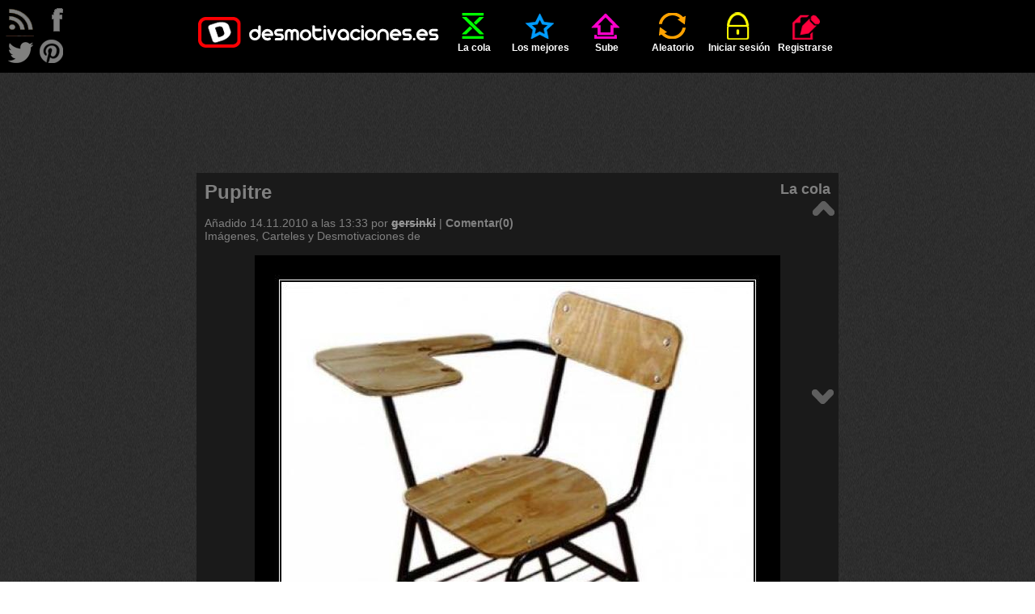

--- FILE ---
content_type: text/html; charset=utf-8
request_url: https://www.google.com/recaptcha/api2/aframe
body_size: 268
content:
<!DOCTYPE HTML><html><head><meta http-equiv="content-type" content="text/html; charset=UTF-8"></head><body><script nonce="5K1kfIeUD-4rGDMMzmh7DQ">/** Anti-fraud and anti-abuse applications only. See google.com/recaptcha */ try{var clients={'sodar':'https://pagead2.googlesyndication.com/pagead/sodar?'};window.addEventListener("message",function(a){try{if(a.source===window.parent){var b=JSON.parse(a.data);var c=clients[b['id']];if(c){var d=document.createElement('img');d.src=c+b['params']+'&rc='+(localStorage.getItem("rc::a")?sessionStorage.getItem("rc::b"):"");window.document.body.appendChild(d);sessionStorage.setItem("rc::e",parseInt(sessionStorage.getItem("rc::e")||0)+1);localStorage.setItem("rc::h",'1768829878125');}}}catch(b){}});window.parent.postMessage("_grecaptcha_ready", "*");}catch(b){}</script></body></html>